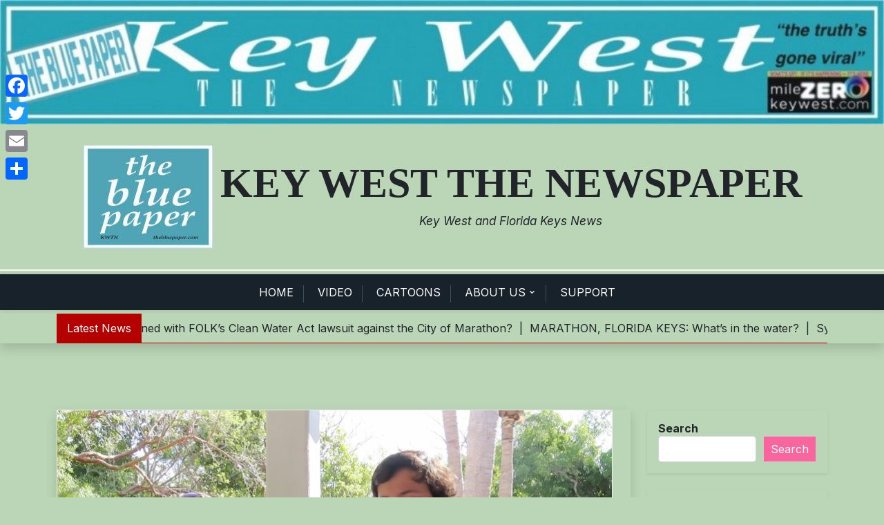

--- FILE ---
content_type: text/html; charset=UTF-8
request_url: https://thebluepaper.com/water-quality-are-fish-addicted-to-key-west-drugs/
body_size: 19838
content:
<!doctype html>
<html dir="ltr" lang="en-US" prefix="og: https://ogp.me/ns#">
<head>
	<meta charset="UTF-8">
	<meta name="viewport" content="width=device-width, initial-scale=1">
	<link rel="profile" href="https://gmpg.org/xfn/11">

	<title>Water Quality: Are Fish Addicted to Key West Drugs? - Key West The Newspaper</title>
	<style>img:is([sizes="auto" i], [sizes^="auto," i]) { contain-intrinsic-size: 3000px 1500px }</style>
	
		<!-- All in One SEO 4.9.3 - aioseo.com -->
	<meta name="description" content="A bonefish caught in the Lakes Passage just northwest of Key West harbor was found to have a schizophrenia drug in its bloodstream at a level 296 times the amount normally prescribed to a person. “It also had 8 anti-depressants at 10 to 300 times the human concentration,” says Florida International University (FIU) associate professor Dr. Jennifer Rehage. A week ago Dr. Rehage and FIU PhD candidate Nick Castillo shared the staggering results of a three-year study of the impact of pharmaceuticals on bonefish in South Florida waters with members of Florida Bay Forever in Islamorada." />
	<meta name="robots" content="max-image-preview:large" />
	<meta name="author" content="Arnaud and Naja Girard"/>
	<link rel="canonical" href="https://thebluepaper.com/water-quality-are-fish-addicted-to-key-west-drugs/" />
	<meta name="generator" content="All in One SEO (AIOSEO) 4.9.3" />
		<meta property="og:locale" content="en_US" />
		<meta property="og:site_name" content="Key West The Newspaper - Key West and Florida Keys News" />
		<meta property="og:type" content="article" />
		<meta property="og:title" content="Water Quality: Are Fish Addicted to Key West Drugs? - Key West The Newspaper" />
		<meta property="og:description" content="A bonefish caught in the Lakes Passage just northwest of Key West harbor was found to have a schizophrenia drug in its bloodstream at a level 296 times the amount normally prescribed to a person. “It also had 8 anti-depressants at 10 to 300 times the human concentration,” says Florida International University (FIU) associate professor Dr. Jennifer Rehage. A week ago Dr. Rehage and FIU PhD candidate Nick Castillo shared the staggering results of a three-year study of the impact of pharmaceuticals on bonefish in South Florida waters with members of Florida Bay Forever in Islamorada." />
		<meta property="og:url" content="https://thebluepaper.com/water-quality-are-fish-addicted-to-key-west-drugs/" />
		<meta property="og:image" content="https://thebluepaper.com/wp-content/uploads/blue-paper-square.jpg" />
		<meta property="og:image:secure_url" content="https://thebluepaper.com/wp-content/uploads/blue-paper-square.jpg" />
		<meta property="og:image:width" content="189" />
		<meta property="og:image:height" content="189" />
		<meta property="article:published_time" content="2022-05-13T14:17:34+00:00" />
		<meta property="article:modified_time" content="2023-11-21T21:28:31+00:00" />
		<meta name="twitter:card" content="summary_large_image" />
		<meta name="twitter:title" content="Water Quality: Are Fish Addicted to Key West Drugs? - Key West The Newspaper" />
		<meta name="twitter:description" content="A bonefish caught in the Lakes Passage just northwest of Key West harbor was found to have a schizophrenia drug in its bloodstream at a level 296 times the amount normally prescribed to a person. “It also had 8 anti-depressants at 10 to 300 times the human concentration,” says Florida International University (FIU) associate professor Dr. Jennifer Rehage. A week ago Dr. Rehage and FIU PhD candidate Nick Castillo shared the staggering results of a three-year study of the impact of pharmaceuticals on bonefish in South Florida waters with members of Florida Bay Forever in Islamorada." />
		<meta name="twitter:image" content="https://thebluepaper.com/wp-content/uploads/blue-paper-square.jpg" />
		<script type="application/ld+json" class="aioseo-schema">
			{"@context":"https:\/\/schema.org","@graph":[{"@type":"BlogPosting","@id":"https:\/\/thebluepaper.com\/water-quality-are-fish-addicted-to-key-west-drugs\/#blogposting","name":"Water Quality: Are Fish Addicted to Key West Drugs? - Key West The Newspaper","headline":"Water Quality: Are Fish Addicted to Key West Drugs?","author":{"@id":"https:\/\/thebluepaper.com\/author\/arnaud-naja\/#author"},"publisher":{"@id":"https:\/\/thebluepaper.com\/#organization"},"image":{"@type":"ImageObject","url":"https:\/\/thebluepaper.com\/wp-content\/uploads\/Thumbnail.png","width":805,"height":452,"caption":"Dr. Jennifer Rehage and PhD Candidate Nick Castillo, Green Turtle Hammock Nature Preserve April  29, 2022"},"datePublished":"2022-05-13T10:17:34-04:00","dateModified":"2023-11-21T16:28:31-05:00","inLanguage":"en-US","commentCount":2,"mainEntityOfPage":{"@id":"https:\/\/thebluepaper.com\/water-quality-are-fish-addicted-to-key-west-drugs\/#webpage"},"isPartOf":{"@id":"https:\/\/thebluepaper.com\/water-quality-are-fish-addicted-to-key-west-drugs\/#webpage"},"articleSection":"* Featured Story *, bonefish, drug-addicted fish, fish, Florida Keys, Jennifer Rehage, Key West, Nick Castillo, pharmaceuticals, wastewater"},{"@type":"BreadcrumbList","@id":"https:\/\/thebluepaper.com\/water-quality-are-fish-addicted-to-key-west-drugs\/#breadcrumblist","itemListElement":[{"@type":"ListItem","@id":"https:\/\/thebluepaper.com#listItem","position":1,"name":"Home","item":"https:\/\/thebluepaper.com","nextItem":{"@type":"ListItem","@id":"https:\/\/thebluepaper.com\/category\/featured\/#listItem","name":"* Featured Story *"}},{"@type":"ListItem","@id":"https:\/\/thebluepaper.com\/category\/featured\/#listItem","position":2,"name":"* Featured Story *","item":"https:\/\/thebluepaper.com\/category\/featured\/","nextItem":{"@type":"ListItem","@id":"https:\/\/thebluepaper.com\/water-quality-are-fish-addicted-to-key-west-drugs\/#listItem","name":"Water Quality: Are Fish Addicted to Key West Drugs?"},"previousItem":{"@type":"ListItem","@id":"https:\/\/thebluepaper.com#listItem","name":"Home"}},{"@type":"ListItem","@id":"https:\/\/thebluepaper.com\/water-quality-are-fish-addicted-to-key-west-drugs\/#listItem","position":3,"name":"Water Quality: Are Fish Addicted to Key West Drugs?","previousItem":{"@type":"ListItem","@id":"https:\/\/thebluepaper.com\/category\/featured\/#listItem","name":"* Featured Story *"}}]},{"@type":"Organization","@id":"https:\/\/thebluepaper.com\/#organization","name":"Key West The Newspaper","description":"Key West and Florida Keys News","url":"https:\/\/thebluepaper.com\/","logo":{"@type":"ImageObject","url":"https:\/\/thebluepaper.com\/wp-content\/uploads\/blue-paper-square.jpg","@id":"https:\/\/thebluepaper.com\/water-quality-are-fish-addicted-to-key-west-drugs\/#organizationLogo","width":189,"height":189},"image":{"@id":"https:\/\/thebluepaper.com\/water-quality-are-fish-addicted-to-key-west-drugs\/#organizationLogo"}},{"@type":"Person","@id":"https:\/\/thebluepaper.com\/author\/arnaud-naja\/#author","url":"https:\/\/thebluepaper.com\/author\/arnaud-naja\/","name":"Arnaud and Naja Girard","image":{"@type":"ImageObject","@id":"https:\/\/thebluepaper.com\/water-quality-are-fish-addicted-to-key-west-drugs\/#authorImage","url":"https:\/\/secure.gravatar.com\/avatar\/2aa763e79298c0826fd614ad6f67f0733c7e132742415833632f0ba77df585c4?s=96&d=blank&r=pg","width":96,"height":96,"caption":"Arnaud and Naja Girard"}},{"@type":"WebPage","@id":"https:\/\/thebluepaper.com\/water-quality-are-fish-addicted-to-key-west-drugs\/#webpage","url":"https:\/\/thebluepaper.com\/water-quality-are-fish-addicted-to-key-west-drugs\/","name":"Water Quality: Are Fish Addicted to Key West Drugs? - Key West The Newspaper","description":"A bonefish caught in the Lakes Passage just northwest of Key West harbor was found to have a schizophrenia drug in its bloodstream at a level 296 times the amount normally prescribed to a person. \u201cIt also had 8 anti-depressants at 10 to 300 times the human concentration,\u201d says Florida International University (FIU) associate professor Dr. Jennifer Rehage. A week ago Dr. Rehage and FIU PhD candidate Nick Castillo shared the staggering results of a three-year study of the impact of pharmaceuticals on bonefish in South Florida waters with members of Florida Bay Forever in Islamorada.","inLanguage":"en-US","isPartOf":{"@id":"https:\/\/thebluepaper.com\/#website"},"breadcrumb":{"@id":"https:\/\/thebluepaper.com\/water-quality-are-fish-addicted-to-key-west-drugs\/#breadcrumblist"},"author":{"@id":"https:\/\/thebluepaper.com\/author\/arnaud-naja\/#author"},"creator":{"@id":"https:\/\/thebluepaper.com\/author\/arnaud-naja\/#author"},"image":{"@type":"ImageObject","url":"https:\/\/thebluepaper.com\/wp-content\/uploads\/Thumbnail.png","@id":"https:\/\/thebluepaper.com\/water-quality-are-fish-addicted-to-key-west-drugs\/#mainImage","width":805,"height":452,"caption":"Dr. Jennifer Rehage and PhD Candidate Nick Castillo, Green Turtle Hammock Nature Preserve April  29, 2022"},"primaryImageOfPage":{"@id":"https:\/\/thebluepaper.com\/water-quality-are-fish-addicted-to-key-west-drugs\/#mainImage"},"datePublished":"2022-05-13T10:17:34-04:00","dateModified":"2023-11-21T16:28:31-05:00"},{"@type":"WebSite","@id":"https:\/\/thebluepaper.com\/#website","url":"https:\/\/thebluepaper.com\/","name":"Key West The Newspaper","description":"Key West and Florida Keys News","inLanguage":"en-US","publisher":{"@id":"https:\/\/thebluepaper.com\/#organization"}}]}
		</script>
		<!-- All in One SEO -->

<link rel='dns-prefetch' href='//static.addtoany.com' />
<link rel='dns-prefetch' href='//fonts.googleapis.com' />
<link rel="alternate" type="application/rss+xml" title="Key West The Newspaper &raquo; Feed" href="https://thebluepaper.com/feed/" />
<link rel="alternate" type="application/rss+xml" title="Key West The Newspaper &raquo; Comments Feed" href="https://thebluepaper.com/comments/feed/" />
<link rel="alternate" type="application/rss+xml" title="Key West The Newspaper &raquo; Water Quality: Are Fish Addicted to Key West Drugs? Comments Feed" href="https://thebluepaper.com/water-quality-are-fish-addicted-to-key-west-drugs/feed/" />
		<!-- This site uses the Google Analytics by MonsterInsights plugin v9.11.1 - Using Analytics tracking - https://www.monsterinsights.com/ -->
							<script src="//www.googletagmanager.com/gtag/js?id=G-6F3DNY9SXL"  data-cfasync="false" data-wpfc-render="false" async></script>
			<script data-cfasync="false" data-wpfc-render="false">
				var mi_version = '9.11.1';
				var mi_track_user = true;
				var mi_no_track_reason = '';
								var MonsterInsightsDefaultLocations = {"page_location":"https:\/\/thebluepaper.com\/water-quality-are-fish-addicted-to-key-west-drugs\/"};
								if ( typeof MonsterInsightsPrivacyGuardFilter === 'function' ) {
					var MonsterInsightsLocations = (typeof MonsterInsightsExcludeQuery === 'object') ? MonsterInsightsPrivacyGuardFilter( MonsterInsightsExcludeQuery ) : MonsterInsightsPrivacyGuardFilter( MonsterInsightsDefaultLocations );
				} else {
					var MonsterInsightsLocations = (typeof MonsterInsightsExcludeQuery === 'object') ? MonsterInsightsExcludeQuery : MonsterInsightsDefaultLocations;
				}

								var disableStrs = [
										'ga-disable-G-6F3DNY9SXL',
									];

				/* Function to detect opted out users */
				function __gtagTrackerIsOptedOut() {
					for (var index = 0; index < disableStrs.length; index++) {
						if (document.cookie.indexOf(disableStrs[index] + '=true') > -1) {
							return true;
						}
					}

					return false;
				}

				/* Disable tracking if the opt-out cookie exists. */
				if (__gtagTrackerIsOptedOut()) {
					for (var index = 0; index < disableStrs.length; index++) {
						window[disableStrs[index]] = true;
					}
				}

				/* Opt-out function */
				function __gtagTrackerOptout() {
					for (var index = 0; index < disableStrs.length; index++) {
						document.cookie = disableStrs[index] + '=true; expires=Thu, 31 Dec 2099 23:59:59 UTC; path=/';
						window[disableStrs[index]] = true;
					}
				}

				if ('undefined' === typeof gaOptout) {
					function gaOptout() {
						__gtagTrackerOptout();
					}
				}
								window.dataLayer = window.dataLayer || [];

				window.MonsterInsightsDualTracker = {
					helpers: {},
					trackers: {},
				};
				if (mi_track_user) {
					function __gtagDataLayer() {
						dataLayer.push(arguments);
					}

					function __gtagTracker(type, name, parameters) {
						if (!parameters) {
							parameters = {};
						}

						if (parameters.send_to) {
							__gtagDataLayer.apply(null, arguments);
							return;
						}

						if (type === 'event') {
														parameters.send_to = monsterinsights_frontend.v4_id;
							var hookName = name;
							if (typeof parameters['event_category'] !== 'undefined') {
								hookName = parameters['event_category'] + ':' + name;
							}

							if (typeof MonsterInsightsDualTracker.trackers[hookName] !== 'undefined') {
								MonsterInsightsDualTracker.trackers[hookName](parameters);
							} else {
								__gtagDataLayer('event', name, parameters);
							}
							
						} else {
							__gtagDataLayer.apply(null, arguments);
						}
					}

					__gtagTracker('js', new Date());
					__gtagTracker('set', {
						'developer_id.dZGIzZG': true,
											});
					if ( MonsterInsightsLocations.page_location ) {
						__gtagTracker('set', MonsterInsightsLocations);
					}
										__gtagTracker('config', 'G-6F3DNY9SXL', {"forceSSL":"true","link_attribution":"true"} );
										window.gtag = __gtagTracker;										(function () {
						/* https://developers.google.com/analytics/devguides/collection/analyticsjs/ */
						/* ga and __gaTracker compatibility shim. */
						var noopfn = function () {
							return null;
						};
						var newtracker = function () {
							return new Tracker();
						};
						var Tracker = function () {
							return null;
						};
						var p = Tracker.prototype;
						p.get = noopfn;
						p.set = noopfn;
						p.send = function () {
							var args = Array.prototype.slice.call(arguments);
							args.unshift('send');
							__gaTracker.apply(null, args);
						};
						var __gaTracker = function () {
							var len = arguments.length;
							if (len === 0) {
								return;
							}
							var f = arguments[len - 1];
							if (typeof f !== 'object' || f === null || typeof f.hitCallback !== 'function') {
								if ('send' === arguments[0]) {
									var hitConverted, hitObject = false, action;
									if ('event' === arguments[1]) {
										if ('undefined' !== typeof arguments[3]) {
											hitObject = {
												'eventAction': arguments[3],
												'eventCategory': arguments[2],
												'eventLabel': arguments[4],
												'value': arguments[5] ? arguments[5] : 1,
											}
										}
									}
									if ('pageview' === arguments[1]) {
										if ('undefined' !== typeof arguments[2]) {
											hitObject = {
												'eventAction': 'page_view',
												'page_path': arguments[2],
											}
										}
									}
									if (typeof arguments[2] === 'object') {
										hitObject = arguments[2];
									}
									if (typeof arguments[5] === 'object') {
										Object.assign(hitObject, arguments[5]);
									}
									if ('undefined' !== typeof arguments[1].hitType) {
										hitObject = arguments[1];
										if ('pageview' === hitObject.hitType) {
											hitObject.eventAction = 'page_view';
										}
									}
									if (hitObject) {
										action = 'timing' === arguments[1].hitType ? 'timing_complete' : hitObject.eventAction;
										hitConverted = mapArgs(hitObject);
										__gtagTracker('event', action, hitConverted);
									}
								}
								return;
							}

							function mapArgs(args) {
								var arg, hit = {};
								var gaMap = {
									'eventCategory': 'event_category',
									'eventAction': 'event_action',
									'eventLabel': 'event_label',
									'eventValue': 'event_value',
									'nonInteraction': 'non_interaction',
									'timingCategory': 'event_category',
									'timingVar': 'name',
									'timingValue': 'value',
									'timingLabel': 'event_label',
									'page': 'page_path',
									'location': 'page_location',
									'title': 'page_title',
									'referrer' : 'page_referrer',
								};
								for (arg in args) {
																		if (!(!args.hasOwnProperty(arg) || !gaMap.hasOwnProperty(arg))) {
										hit[gaMap[arg]] = args[arg];
									} else {
										hit[arg] = args[arg];
									}
								}
								return hit;
							}

							try {
								f.hitCallback();
							} catch (ex) {
							}
						};
						__gaTracker.create = newtracker;
						__gaTracker.getByName = newtracker;
						__gaTracker.getAll = function () {
							return [];
						};
						__gaTracker.remove = noopfn;
						__gaTracker.loaded = true;
						window['__gaTracker'] = __gaTracker;
					})();
									} else {
										console.log("");
					(function () {
						function __gtagTracker() {
							return null;
						}

						window['__gtagTracker'] = __gtagTracker;
						window['gtag'] = __gtagTracker;
					})();
									}
			</script>
							<!-- / Google Analytics by MonsterInsights -->
		<script>
window._wpemojiSettings = {"baseUrl":"https:\/\/s.w.org\/images\/core\/emoji\/16.0.1\/72x72\/","ext":".png","svgUrl":"https:\/\/s.w.org\/images\/core\/emoji\/16.0.1\/svg\/","svgExt":".svg","source":{"concatemoji":"https:\/\/thebluepaper.com\/wp-includes\/js\/wp-emoji-release.min.js?ver=6.8.3"}};
/*! This file is auto-generated */
!function(s,n){var o,i,e;function c(e){try{var t={supportTests:e,timestamp:(new Date).valueOf()};sessionStorage.setItem(o,JSON.stringify(t))}catch(e){}}function p(e,t,n){e.clearRect(0,0,e.canvas.width,e.canvas.height),e.fillText(t,0,0);var t=new Uint32Array(e.getImageData(0,0,e.canvas.width,e.canvas.height).data),a=(e.clearRect(0,0,e.canvas.width,e.canvas.height),e.fillText(n,0,0),new Uint32Array(e.getImageData(0,0,e.canvas.width,e.canvas.height).data));return t.every(function(e,t){return e===a[t]})}function u(e,t){e.clearRect(0,0,e.canvas.width,e.canvas.height),e.fillText(t,0,0);for(var n=e.getImageData(16,16,1,1),a=0;a<n.data.length;a++)if(0!==n.data[a])return!1;return!0}function f(e,t,n,a){switch(t){case"flag":return n(e,"\ud83c\udff3\ufe0f\u200d\u26a7\ufe0f","\ud83c\udff3\ufe0f\u200b\u26a7\ufe0f")?!1:!n(e,"\ud83c\udde8\ud83c\uddf6","\ud83c\udde8\u200b\ud83c\uddf6")&&!n(e,"\ud83c\udff4\udb40\udc67\udb40\udc62\udb40\udc65\udb40\udc6e\udb40\udc67\udb40\udc7f","\ud83c\udff4\u200b\udb40\udc67\u200b\udb40\udc62\u200b\udb40\udc65\u200b\udb40\udc6e\u200b\udb40\udc67\u200b\udb40\udc7f");case"emoji":return!a(e,"\ud83e\udedf")}return!1}function g(e,t,n,a){var r="undefined"!=typeof WorkerGlobalScope&&self instanceof WorkerGlobalScope?new OffscreenCanvas(300,150):s.createElement("canvas"),o=r.getContext("2d",{willReadFrequently:!0}),i=(o.textBaseline="top",o.font="600 32px Arial",{});return e.forEach(function(e){i[e]=t(o,e,n,a)}),i}function t(e){var t=s.createElement("script");t.src=e,t.defer=!0,s.head.appendChild(t)}"undefined"!=typeof Promise&&(o="wpEmojiSettingsSupports",i=["flag","emoji"],n.supports={everything:!0,everythingExceptFlag:!0},e=new Promise(function(e){s.addEventListener("DOMContentLoaded",e,{once:!0})}),new Promise(function(t){var n=function(){try{var e=JSON.parse(sessionStorage.getItem(o));if("object"==typeof e&&"number"==typeof e.timestamp&&(new Date).valueOf()<e.timestamp+604800&&"object"==typeof e.supportTests)return e.supportTests}catch(e){}return null}();if(!n){if("undefined"!=typeof Worker&&"undefined"!=typeof OffscreenCanvas&&"undefined"!=typeof URL&&URL.createObjectURL&&"undefined"!=typeof Blob)try{var e="postMessage("+g.toString()+"("+[JSON.stringify(i),f.toString(),p.toString(),u.toString()].join(",")+"));",a=new Blob([e],{type:"text/javascript"}),r=new Worker(URL.createObjectURL(a),{name:"wpTestEmojiSupports"});return void(r.onmessage=function(e){c(n=e.data),r.terminate(),t(n)})}catch(e){}c(n=g(i,f,p,u))}t(n)}).then(function(e){for(var t in e)n.supports[t]=e[t],n.supports.everything=n.supports.everything&&n.supports[t],"flag"!==t&&(n.supports.everythingExceptFlag=n.supports.everythingExceptFlag&&n.supports[t]);n.supports.everythingExceptFlag=n.supports.everythingExceptFlag&&!n.supports.flag,n.DOMReady=!1,n.readyCallback=function(){n.DOMReady=!0}}).then(function(){return e}).then(function(){var e;n.supports.everything||(n.readyCallback(),(e=n.source||{}).concatemoji?t(e.concatemoji):e.wpemoji&&e.twemoji&&(t(e.twemoji),t(e.wpemoji)))}))}((window,document),window._wpemojiSettings);
</script>
<style id='wp-emoji-styles-inline-css'>

	img.wp-smiley, img.emoji {
		display: inline !important;
		border: none !important;
		box-shadow: none !important;
		height: 1em !important;
		width: 1em !important;
		margin: 0 0.07em !important;
		vertical-align: -0.1em !important;
		background: none !important;
		padding: 0 !important;
	}
</style>
<link rel='stylesheet' id='wp-block-library-css' href='https://thebluepaper.com/wp-includes/css/dist/block-library/style.min.css?ver=6.8.3' media='all' />
<style id='wp-block-library-theme-inline-css'>
.wp-block-audio :where(figcaption){color:#555;font-size:13px;text-align:center}.is-dark-theme .wp-block-audio :where(figcaption){color:#ffffffa6}.wp-block-audio{margin:0 0 1em}.wp-block-code{border:1px solid #ccc;border-radius:4px;font-family:Menlo,Consolas,monaco,monospace;padding:.8em 1em}.wp-block-embed :where(figcaption){color:#555;font-size:13px;text-align:center}.is-dark-theme .wp-block-embed :where(figcaption){color:#ffffffa6}.wp-block-embed{margin:0 0 1em}.blocks-gallery-caption{color:#555;font-size:13px;text-align:center}.is-dark-theme .blocks-gallery-caption{color:#ffffffa6}:root :where(.wp-block-image figcaption){color:#555;font-size:13px;text-align:center}.is-dark-theme :root :where(.wp-block-image figcaption){color:#ffffffa6}.wp-block-image{margin:0 0 1em}.wp-block-pullquote{border-bottom:4px solid;border-top:4px solid;color:currentColor;margin-bottom:1.75em}.wp-block-pullquote cite,.wp-block-pullquote footer,.wp-block-pullquote__citation{color:currentColor;font-size:.8125em;font-style:normal;text-transform:uppercase}.wp-block-quote{border-left:.25em solid;margin:0 0 1.75em;padding-left:1em}.wp-block-quote cite,.wp-block-quote footer{color:currentColor;font-size:.8125em;font-style:normal;position:relative}.wp-block-quote:where(.has-text-align-right){border-left:none;border-right:.25em solid;padding-left:0;padding-right:1em}.wp-block-quote:where(.has-text-align-center){border:none;padding-left:0}.wp-block-quote.is-large,.wp-block-quote.is-style-large,.wp-block-quote:where(.is-style-plain){border:none}.wp-block-search .wp-block-search__label{font-weight:700}.wp-block-search__button{border:1px solid #ccc;padding:.375em .625em}:where(.wp-block-group.has-background){padding:1.25em 2.375em}.wp-block-separator.has-css-opacity{opacity:.4}.wp-block-separator{border:none;border-bottom:2px solid;margin-left:auto;margin-right:auto}.wp-block-separator.has-alpha-channel-opacity{opacity:1}.wp-block-separator:not(.is-style-wide):not(.is-style-dots){width:100px}.wp-block-separator.has-background:not(.is-style-dots){border-bottom:none;height:1px}.wp-block-separator.has-background:not(.is-style-wide):not(.is-style-dots){height:2px}.wp-block-table{margin:0 0 1em}.wp-block-table td,.wp-block-table th{word-break:normal}.wp-block-table :where(figcaption){color:#555;font-size:13px;text-align:center}.is-dark-theme .wp-block-table :where(figcaption){color:#ffffffa6}.wp-block-video :where(figcaption){color:#555;font-size:13px;text-align:center}.is-dark-theme .wp-block-video :where(figcaption){color:#ffffffa6}.wp-block-video{margin:0 0 1em}:root :where(.wp-block-template-part.has-background){margin-bottom:0;margin-top:0;padding:1.25em 2.375em}
</style>
<style id='classic-theme-styles-inline-css'>
/*! This file is auto-generated */
.wp-block-button__link{color:#fff;background-color:#32373c;border-radius:9999px;box-shadow:none;text-decoration:none;padding:calc(.667em + 2px) calc(1.333em + 2px);font-size:1.125em}.wp-block-file__button{background:#32373c;color:#fff;text-decoration:none}
</style>
<link rel='stylesheet' id='aioseo/css/src/vue/standalone/blocks/table-of-contents/global.scss-css' href='https://thebluepaper.com/wp-content/plugins/all-in-one-seo-pack/dist/Lite/assets/css/table-of-contents/global.e90f6d47.css?ver=4.9.3' media='all' />
<link rel='stylesheet' id='newsbox-plus-admin-google-font-css' href='https://fonts.googleapis.com/css2?family=Inter%3Aital%2Cwght%400%2C400%3B0%2C700%3B1%2C400%3B1%2C700&#038;display=swap' media='all' />
<style id='global-styles-inline-css'>
:root{--wp--preset--aspect-ratio--square: 1;--wp--preset--aspect-ratio--4-3: 4/3;--wp--preset--aspect-ratio--3-4: 3/4;--wp--preset--aspect-ratio--3-2: 3/2;--wp--preset--aspect-ratio--2-3: 2/3;--wp--preset--aspect-ratio--16-9: 16/9;--wp--preset--aspect-ratio--9-16: 9/16;--wp--preset--color--black: #000000;--wp--preset--color--cyan-bluish-gray: #abb8c3;--wp--preset--color--white: #ffffff;--wp--preset--color--pale-pink: #f78da7;--wp--preset--color--vivid-red: #cf2e2e;--wp--preset--color--luminous-vivid-orange: #ff6900;--wp--preset--color--luminous-vivid-amber: #fcb900;--wp--preset--color--light-green-cyan: #7bdcb5;--wp--preset--color--vivid-green-cyan: #00d084;--wp--preset--color--pale-cyan-blue: #8ed1fc;--wp--preset--color--vivid-cyan-blue: #0693e3;--wp--preset--color--vivid-purple: #9b51e0;--wp--preset--gradient--vivid-cyan-blue-to-vivid-purple: linear-gradient(135deg,rgba(6,147,227,1) 0%,rgb(155,81,224) 100%);--wp--preset--gradient--light-green-cyan-to-vivid-green-cyan: linear-gradient(135deg,rgb(122,220,180) 0%,rgb(0,208,130) 100%);--wp--preset--gradient--luminous-vivid-amber-to-luminous-vivid-orange: linear-gradient(135deg,rgba(252,185,0,1) 0%,rgba(255,105,0,1) 100%);--wp--preset--gradient--luminous-vivid-orange-to-vivid-red: linear-gradient(135deg,rgba(255,105,0,1) 0%,rgb(207,46,46) 100%);--wp--preset--gradient--very-light-gray-to-cyan-bluish-gray: linear-gradient(135deg,rgb(238,238,238) 0%,rgb(169,184,195) 100%);--wp--preset--gradient--cool-to-warm-spectrum: linear-gradient(135deg,rgb(74,234,220) 0%,rgb(151,120,209) 20%,rgb(207,42,186) 40%,rgb(238,44,130) 60%,rgb(251,105,98) 80%,rgb(254,248,76) 100%);--wp--preset--gradient--blush-light-purple: linear-gradient(135deg,rgb(255,206,236) 0%,rgb(152,150,240) 100%);--wp--preset--gradient--blush-bordeaux: linear-gradient(135deg,rgb(254,205,165) 0%,rgb(254,45,45) 50%,rgb(107,0,62) 100%);--wp--preset--gradient--luminous-dusk: linear-gradient(135deg,rgb(255,203,112) 0%,rgb(199,81,192) 50%,rgb(65,88,208) 100%);--wp--preset--gradient--pale-ocean: linear-gradient(135deg,rgb(255,245,203) 0%,rgb(182,227,212) 50%,rgb(51,167,181) 100%);--wp--preset--gradient--electric-grass: linear-gradient(135deg,rgb(202,248,128) 0%,rgb(113,206,126) 100%);--wp--preset--gradient--midnight: linear-gradient(135deg,rgb(2,3,129) 0%,rgb(40,116,252) 100%);--wp--preset--font-size--small: 13px;--wp--preset--font-size--medium: 20px;--wp--preset--font-size--large: 36px;--wp--preset--font-size--x-large: 42px;--wp--preset--spacing--20: 0.44rem;--wp--preset--spacing--30: 0.67rem;--wp--preset--spacing--40: 1rem;--wp--preset--spacing--50: 1.5rem;--wp--preset--spacing--60: 2.25rem;--wp--preset--spacing--70: 3.38rem;--wp--preset--spacing--80: 5.06rem;--wp--preset--shadow--natural: 6px 6px 9px rgba(0, 0, 0, 0.2);--wp--preset--shadow--deep: 12px 12px 50px rgba(0, 0, 0, 0.4);--wp--preset--shadow--sharp: 6px 6px 0px rgba(0, 0, 0, 0.2);--wp--preset--shadow--outlined: 6px 6px 0px -3px rgba(255, 255, 255, 1), 6px 6px rgba(0, 0, 0, 1);--wp--preset--shadow--crisp: 6px 6px 0px rgba(0, 0, 0, 1);}:where(.is-layout-flex){gap: 0.5em;}:where(.is-layout-grid){gap: 0.5em;}body .is-layout-flex{display: flex;}.is-layout-flex{flex-wrap: wrap;align-items: center;}.is-layout-flex > :is(*, div){margin: 0;}body .is-layout-grid{display: grid;}.is-layout-grid > :is(*, div){margin: 0;}:where(.wp-block-columns.is-layout-flex){gap: 2em;}:where(.wp-block-columns.is-layout-grid){gap: 2em;}:where(.wp-block-post-template.is-layout-flex){gap: 1.25em;}:where(.wp-block-post-template.is-layout-grid){gap: 1.25em;}.has-black-color{color: var(--wp--preset--color--black) !important;}.has-cyan-bluish-gray-color{color: var(--wp--preset--color--cyan-bluish-gray) !important;}.has-white-color{color: var(--wp--preset--color--white) !important;}.has-pale-pink-color{color: var(--wp--preset--color--pale-pink) !important;}.has-vivid-red-color{color: var(--wp--preset--color--vivid-red) !important;}.has-luminous-vivid-orange-color{color: var(--wp--preset--color--luminous-vivid-orange) !important;}.has-luminous-vivid-amber-color{color: var(--wp--preset--color--luminous-vivid-amber) !important;}.has-light-green-cyan-color{color: var(--wp--preset--color--light-green-cyan) !important;}.has-vivid-green-cyan-color{color: var(--wp--preset--color--vivid-green-cyan) !important;}.has-pale-cyan-blue-color{color: var(--wp--preset--color--pale-cyan-blue) !important;}.has-vivid-cyan-blue-color{color: var(--wp--preset--color--vivid-cyan-blue) !important;}.has-vivid-purple-color{color: var(--wp--preset--color--vivid-purple) !important;}.has-black-background-color{background-color: var(--wp--preset--color--black) !important;}.has-cyan-bluish-gray-background-color{background-color: var(--wp--preset--color--cyan-bluish-gray) !important;}.has-white-background-color{background-color: var(--wp--preset--color--white) !important;}.has-pale-pink-background-color{background-color: var(--wp--preset--color--pale-pink) !important;}.has-vivid-red-background-color{background-color: var(--wp--preset--color--vivid-red) !important;}.has-luminous-vivid-orange-background-color{background-color: var(--wp--preset--color--luminous-vivid-orange) !important;}.has-luminous-vivid-amber-background-color{background-color: var(--wp--preset--color--luminous-vivid-amber) !important;}.has-light-green-cyan-background-color{background-color: var(--wp--preset--color--light-green-cyan) !important;}.has-vivid-green-cyan-background-color{background-color: var(--wp--preset--color--vivid-green-cyan) !important;}.has-pale-cyan-blue-background-color{background-color: var(--wp--preset--color--pale-cyan-blue) !important;}.has-vivid-cyan-blue-background-color{background-color: var(--wp--preset--color--vivid-cyan-blue) !important;}.has-vivid-purple-background-color{background-color: var(--wp--preset--color--vivid-purple) !important;}.has-black-border-color{border-color: var(--wp--preset--color--black) !important;}.has-cyan-bluish-gray-border-color{border-color: var(--wp--preset--color--cyan-bluish-gray) !important;}.has-white-border-color{border-color: var(--wp--preset--color--white) !important;}.has-pale-pink-border-color{border-color: var(--wp--preset--color--pale-pink) !important;}.has-vivid-red-border-color{border-color: var(--wp--preset--color--vivid-red) !important;}.has-luminous-vivid-orange-border-color{border-color: var(--wp--preset--color--luminous-vivid-orange) !important;}.has-luminous-vivid-amber-border-color{border-color: var(--wp--preset--color--luminous-vivid-amber) !important;}.has-light-green-cyan-border-color{border-color: var(--wp--preset--color--light-green-cyan) !important;}.has-vivid-green-cyan-border-color{border-color: var(--wp--preset--color--vivid-green-cyan) !important;}.has-pale-cyan-blue-border-color{border-color: var(--wp--preset--color--pale-cyan-blue) !important;}.has-vivid-cyan-blue-border-color{border-color: var(--wp--preset--color--vivid-cyan-blue) !important;}.has-vivid-purple-border-color{border-color: var(--wp--preset--color--vivid-purple) !important;}.has-vivid-cyan-blue-to-vivid-purple-gradient-background{background: var(--wp--preset--gradient--vivid-cyan-blue-to-vivid-purple) !important;}.has-light-green-cyan-to-vivid-green-cyan-gradient-background{background: var(--wp--preset--gradient--light-green-cyan-to-vivid-green-cyan) !important;}.has-luminous-vivid-amber-to-luminous-vivid-orange-gradient-background{background: var(--wp--preset--gradient--luminous-vivid-amber-to-luminous-vivid-orange) !important;}.has-luminous-vivid-orange-to-vivid-red-gradient-background{background: var(--wp--preset--gradient--luminous-vivid-orange-to-vivid-red) !important;}.has-very-light-gray-to-cyan-bluish-gray-gradient-background{background: var(--wp--preset--gradient--very-light-gray-to-cyan-bluish-gray) !important;}.has-cool-to-warm-spectrum-gradient-background{background: var(--wp--preset--gradient--cool-to-warm-spectrum) !important;}.has-blush-light-purple-gradient-background{background: var(--wp--preset--gradient--blush-light-purple) !important;}.has-blush-bordeaux-gradient-background{background: var(--wp--preset--gradient--blush-bordeaux) !important;}.has-luminous-dusk-gradient-background{background: var(--wp--preset--gradient--luminous-dusk) !important;}.has-pale-ocean-gradient-background{background: var(--wp--preset--gradient--pale-ocean) !important;}.has-electric-grass-gradient-background{background: var(--wp--preset--gradient--electric-grass) !important;}.has-midnight-gradient-background{background: var(--wp--preset--gradient--midnight) !important;}.has-small-font-size{font-size: var(--wp--preset--font-size--small) !important;}.has-medium-font-size{font-size: var(--wp--preset--font-size--medium) !important;}.has-large-font-size{font-size: var(--wp--preset--font-size--large) !important;}.has-x-large-font-size{font-size: var(--wp--preset--font-size--x-large) !important;}
:where(.wp-block-post-template.is-layout-flex){gap: 1.25em;}:where(.wp-block-post-template.is-layout-grid){gap: 1.25em;}
:where(.wp-block-columns.is-layout-flex){gap: 2em;}:where(.wp-block-columns.is-layout-grid){gap: 2em;}
:root :where(.wp-block-pullquote){font-size: 1.5em;line-height: 1.6;}
</style>
<link rel='stylesheet' id='fb-widget-frontend-style-css' href='https://thebluepaper.com/wp-content/plugins/facebook-pagelike-widget/assets/css/style.css?ver=1.0.0' media='all' />
<link rel='stylesheet' id='responsive-video-light-css' href='https://thebluepaper.com/wp-content/plugins/responsive-video-light/css/responsive-videos.css?ver=20130111' media='all' />
<link rel='stylesheet' id='wp-components-css' href='https://thebluepaper.com/wp-includes/css/dist/components/style.min.css?ver=6.8.3' media='all' />
<link rel='stylesheet' id='godaddy-styles-css' href='https://thebluepaper.com/wp-content/mu-plugins/vendor/wpex/godaddy-launch/includes/Dependencies/GoDaddy/Styles/build/latest.css?ver=2.0.2' media='all' />
<link rel='stylesheet' id='newsbox-plus-google-font-css' href='https://fonts.googleapis.com/css2?family=Inter%3Aital%2Cwght%400%2C400%3B0%2C700%3B1%2C400%3B1%2C700&#038;display=swap' media='all' />
<link rel='stylesheet' id='bootstrap-css' href='https://thebluepaper.com/wp-content/themes/newsbox-plus/assets/css/bootstrap.css?ver=5.0.1' media='all' />
<link rel='stylesheet' id='slicknav-css' href='https://thebluepaper.com/wp-content/themes/newsbox-plus/assets/css/slicknav.css?ver=1.0.10' media='all' />
<link rel='stylesheet' id='fontawesome-css' href='https://thebluepaper.com/wp-content/themes/newsbox-plus/assets/css/all.css?ver=5.15.3' media='all' />
<link rel='stylesheet' id='newsbox-plus-default-style-css' href='https://thebluepaper.com/wp-content/themes/newsbox-plus/assets/css/default-style.css?ver=1.1.0' media='all' />
<link rel='stylesheet' id='newsbox-plus-main-style-css' href='https://thebluepaper.com/wp-content/themes/newsbox-plus/assets/css/main.css?ver=1.1.0' media='all' />
<link rel='stylesheet' id='newsbox-plus-style-css' href='https://thebluepaper.com/wp-content/themes/newsbox-plus/style.css?ver=1.1.0' media='all' />
<link rel='stylesheet' id='newsbox-plus-responsive-style-css' href='https://thebluepaper.com/wp-content/themes/newsbox-plus/assets/css/responsive.css?ver=1.1.0' media='all' />
<link rel='stylesheet' id='addtoany-css' href='https://thebluepaper.com/wp-content/plugins/add-to-any/addtoany.min.css?ver=1.16' media='all' />
<style id='addtoany-inline-css'>
@media screen and (max-width:980px){
.a2a_floating_style.a2a_vertical_style{display:none;}
}
</style>
<link rel='stylesheet' id='abcf-rggcl-css' href='https://thebluepaper.com/wp-content/plugins/responsive-grid-gallery-with-custom-links/css/rggcl.css?ver=0.2.2' media='all' />
<script src="https://thebluepaper.com/wp-content/plugins/google-analytics-for-wordpress/assets/js/frontend-gtag.min.js?ver=9.11.1" id="monsterinsights-frontend-script-js" async data-wp-strategy="async"></script>
<script data-cfasync="false" data-wpfc-render="false" id='monsterinsights-frontend-script-js-extra'>var monsterinsights_frontend = {"js_events_tracking":"true","download_extensions":"doc,pdf,ppt,zip,xls,docx,pptx,xlsx","inbound_paths":"[{\"path\":\"\\\/go\\\/\",\"label\":\"affiliate\"},{\"path\":\"\\\/recommend\\\/\",\"label\":\"affiliate\"}]","home_url":"https:\/\/thebluepaper.com","hash_tracking":"false","v4_id":"G-6F3DNY9SXL"};</script>
<script id="addtoany-core-js-before">
window.a2a_config=window.a2a_config||{};a2a_config.callbacks=[];a2a_config.overlays=[];a2a_config.templates={};
</script>
<script defer src="https://static.addtoany.com/menu/page.js" id="addtoany-core-js"></script>
<script src="https://thebluepaper.com/wp-includes/js/jquery/jquery.min.js?ver=3.7.1" id="jquery-core-js"></script>
<script src="https://thebluepaper.com/wp-includes/js/jquery/jquery-migrate.min.js?ver=3.4.1" id="jquery-migrate-js"></script>
<script defer src="https://thebluepaper.com/wp-content/plugins/add-to-any/addtoany.min.js?ver=1.1" id="addtoany-jquery-js"></script>
<link rel="https://api.w.org/" href="https://thebluepaper.com/wp-json/" /><link rel="alternate" title="JSON" type="application/json" href="https://thebluepaper.com/wp-json/wp/v2/posts/61425" /><link rel="EditURI" type="application/rsd+xml" title="RSD" href="https://thebluepaper.com/xmlrpc.php?rsd" />
<link rel='shortlink' href='https://thebluepaper.com/?p=61425' />
<link rel="alternate" title="oEmbed (JSON)" type="application/json+oembed" href="https://thebluepaper.com/wp-json/oembed/1.0/embed?url=https%3A%2F%2Fthebluepaper.com%2Fwater-quality-are-fish-addicted-to-key-west-drugs%2F" />
<link rel="alternate" title="oEmbed (XML)" type="text/xml+oembed" href="https://thebluepaper.com/wp-json/oembed/1.0/embed?url=https%3A%2F%2Fthebluepaper.com%2Fwater-quality-are-fish-addicted-to-key-west-drugs%2F&#038;format=xml" />
<script type='text/javascript' data-cfasync='false'>var _mmunch = {'front': false, 'page': false, 'post': false, 'category': false, 'author': false, 'search': false, 'attachment': false, 'tag': false};_mmunch['post'] = true; _mmunch['postData'] = {"ID":61425,"post_name":"water-quality-are-fish-addicted-to-key-west-drugs","post_title":"Water Quality: Are Fish Addicted to Key West Drugs?","post_type":"post","post_author":"10","post_status":"publish"}; _mmunch['postCategories'] = [{"term_id":7,"name":"* Featured Story *","slug":"featured","term_group":0,"term_taxonomy_id":7,"taxonomy":"category","description":"Featured story, sometimes News, sometimes Opinion, sometimes something else....but always interesting","parent":0,"count":453,"filter":"raw","cat_ID":7,"category_count":453,"category_description":"Featured story, sometimes News, sometimes Opinion, sometimes something else....but always interesting","cat_name":"* Featured Story *","category_nicename":"featured","category_parent":0}]; _mmunch['postTags'] = [{"term_id":9131,"name":"bonefish","slug":"bonefish","term_group":0,"term_taxonomy_id":9132,"taxonomy":"post_tag","description":"","parent":0,"count":1,"filter":"raw"},{"term_id":9128,"name":"drug-addicted fish","slug":"drug-addicted-fish","term_group":0,"term_taxonomy_id":9129,"taxonomy":"post_tag","description":"","parent":0,"count":1,"filter":"raw"},{"term_id":1588,"name":"fish","slug":"fish","term_group":0,"term_taxonomy_id":1595,"taxonomy":"post_tag","description":"","parent":0,"count":4,"filter":"raw"},{"term_id":66,"name":"Florida Keys","slug":"florida-keys","term_group":0,"term_taxonomy_id":69,"taxonomy":"post_tag","description":"","parent":0,"count":169,"filter":"raw"},{"term_id":9129,"name":"Jennifer Rehage","slug":"jennifer-rehage","term_group":0,"term_taxonomy_id":9130,"taxonomy":"post_tag","description":"","parent":0,"count":1,"filter":"raw"},{"term_id":51,"name":"Key West","slug":"key-west","term_group":0,"term_taxonomy_id":53,"taxonomy":"post_tag","description":"","parent":0,"count":669,"filter":"raw"},{"term_id":9130,"name":"Nick Castillo","slug":"nick-castillo","term_group":0,"term_taxonomy_id":9131,"taxonomy":"post_tag","description":"","parent":0,"count":1,"filter":"raw"},{"term_id":2903,"name":"pharmaceuticals","slug":"pharmaceuticals","term_group":0,"term_taxonomy_id":2904,"taxonomy":"post_tag","description":"","parent":0,"count":2,"filter":"raw"},{"term_id":316,"name":"wastewater","slug":"wastewater","term_group":0,"term_taxonomy_id":320,"taxonomy":"post_tag","description":"","parent":0,"count":8,"filter":"raw"}]; _mmunch['postAuthor'] = {"name":"","ID":""};</script><script data-cfasync="false" src="//a.mailmunch.co/app/v1/site.js" id="mailmunch-script" data-plugin="mc_mm" data-mailmunch-site-id="219389" async></script><meta name="description" content="A bonefish caught in the Lakes Passage just northwest of Key West harbor was found to have a schizophrenia drug in its bloodstream at a level 296 times the amount normally prescribed to a person. “It also had 8 anti-depressants at 10 to 300 times the human concentration,” says Florida International University (FIU) associate professor Dr. Jennifer Rehage. A week ago Dr. Rehage and FIU PhD candidate Nick Castillo shared the staggering results of a three-year study of the impact of pharmaceuticals on bonefish in South Florida waters with members of Florida Bay Forever in Islamorada.">
<style id="custom-background-css">
body.custom-background { background-color: #bad6b6; }
</style>
	<link rel="icon" href="https://thebluepaper.com/wp-content/uploads/blue-paper-square-36x36.jpg" sizes="32x32" />
<link rel="icon" href="https://thebluepaper.com/wp-content/uploads/blue-paper-square.jpg" sizes="192x192" />
<link rel="apple-touch-icon" href="https://thebluepaper.com/wp-content/uploads/blue-paper-square.jpg" />
<meta name="msapplication-TileImage" content="https://thebluepaper.com/wp-content/uploads/blue-paper-square.jpg" />
</head>

<body class="wp-singular post-template-default single single-post postid-61425 single-format-standard custom-background wp-custom-logo wp-embed-responsive wp-theme-newsbox-plus">
<div id="page" class="site">
	<a class="skip-link screen-reader-text" href="#primary">Skip to content</a>
	<header id="masthead" class="site-header has-head-img">
											<div class="header-img"> 
					<img src="https://thebluepaper.com/wp-content/uploads/cropped-KWTN-BANNER-1200-X-162_1-e1424817640682-1-3.jpg" width="1000" height="141" alt="" srcset="https://thebluepaper.com/wp-content/uploads/cropped-KWTN-BANNER-1200-X-162_1-e1424817640682-1-3.jpg 1000w, https://thebluepaper.com/wp-content/uploads/cropped-KWTN-BANNER-1200-X-162_1-e1424817640682-1-3-150x21.jpg 150w, https://thebluepaper.com/wp-content/uploads/cropped-KWTN-BANNER-1200-X-162_1-e1424817640682-1-3-400x56.jpg 400w, https://thebluepaper.com/wp-content/uploads/cropped-KWTN-BANNER-1200-X-162_1-e1424817640682-1-3-768x108.jpg 768w, https://thebluepaper.com/wp-content/uploads/cropped-KWTN-BANNER-1200-X-162_1-e1424817640682-1-3-800x113.jpg 800w, https://thebluepaper.com/wp-content/uploads/cropped-KWTN-BANNER-1200-X-162_1-e1424817640682-1-3-300x42.jpg 300w, https://thebluepaper.com/wp-content/uploads/cropped-KWTN-BANNER-1200-X-162_1-e1424817640682-1-3-850x120.jpg 850w" sizes="(max-width: 1000px) 100vw, 1000px" decoding="async" fetchpriority="high" />				</div>
										
	<div class="newsbox-plus-logo-section">
		<div class="container">
				<div class="head-logo-sec">
											<div class="site-branding brand-logo">
							<a href="https://thebluepaper.com/" class="custom-logo-link" rel="home"><img width="189" height="189" src="https://thebluepaper.com/wp-content/uploads/blue-paper-square.jpg" class="custom-logo" alt="Key West The Newspaper" decoding="async" srcset="https://thebluepaper.com/wp-content/uploads/blue-paper-square.jpg 189w, https://thebluepaper.com/wp-content/uploads/blue-paper-square-150x150.jpg 150w, https://thebluepaper.com/wp-content/uploads/blue-paper-square-24x24.jpg 24w, https://thebluepaper.com/wp-content/uploads/blue-paper-square-36x36.jpg 36w, https://thebluepaper.com/wp-content/uploads/blue-paper-square-48x48.jpg 48w, https://thebluepaper.com/wp-content/uploads/blue-paper-square-64x64.jpg 64w, https://thebluepaper.com/wp-content/uploads/blue-paper-square-96x96.jpg 96w" sizes="(max-width: 189px) 100vw, 189px" /></a>						</div>
															<div class="site-branding brand-text">
															<h1 class="site-title"><a href="https://thebluepaper.com/" rel="home">Key West The Newspaper</a></h1>
																	<p class="site-description">Key West and Florida Keys News</p>
									
								

					</div><!-- .site-branding -->
									</div>
		</div>
	</div>

			<div class="menu-bar text-center">
				<div class="container">
					<div class="newsbox-plus-container menu-inner">
						<nav id="site-navigation" class="main-navigation">
							<div class="menu-nav-bar-container"><ul id="newsbox-plus-menu" class="newsbox-plus-menu"><li id="menu-item-20980" class="menu-item menu-item-type-custom menu-item-object-custom menu-item-home menu-item-20980"><a href="https://thebluepaper.com/">HOME</a></li>
<li id="menu-item-40782" class="menu-item menu-item-type-custom menu-item-object-custom menu-item-40782"><a href="https://thebluepaper.com/blue-paper-video-2/">VIDEO</a></li>
<li id="menu-item-46247" class="menu-item menu-item-type-custom menu-item-object-custom menu-item-46247"><a href="https://thebluepaper.com/cartoons/">CARTOONS</a></li>
<li id="menu-item-157" class="menu-item menu-item-type-post_type menu-item-object-page menu-item-has-children menu-item-157"><a href="https://thebluepaper.com/about/">ABOUT US</a>
<ul class="sub-menu">
	<li id="menu-item-167" class="menu-item menu-item-type-post_type menu-item-object-page menu-item-167"><a href="https://thebluepaper.com/about/contacts/">Contacts</a></li>
	<li id="menu-item-52" class="menu-item menu-item-type-post_type menu-item-object-page menu-item-52"><a href="https://thebluepaper.com/news/tip/">Submit News Tip</a></li>
</ul>
</li>
<li id="menu-item-46307" class="menu-item menu-item-type-custom menu-item-object-custom menu-item-46307"><a href="https://thebluepaper.com/support2017/">SUPPORT</a></li>
</ul></div>						</nav><!-- #site-navigation -->	
					</div>
				</div>
			</div>

	<div class="header-bottom latest-news-bar shadow">
			<div class="container">
				<div class="nbarmain">
						<div class="news-latest"> 
							Latest News						</div>	
						<div class="news-update ticker news-noload"> 
														<div> What ever happened with FOLK&#8217;s Clean Water Act lawsuit against the City of Marathon?&nbsp; | &nbsp;</div>
														<div> MARATHON, FLORIDA KEYS: What&#8217;s in the water?&nbsp; | &nbsp;</div>
														<div> Sylvia Murphy: The People&#8217;s Commissioner&nbsp; | &nbsp;</div>
														<div> POLICE SHOOTING: JURY DOESN’T BUY FWC’S STORY&nbsp; | &nbsp;</div>
														<div> Windstorm Fiasco&nbsp; | &nbsp;</div>
													</div>	
				</div>
			</div>
	</div>

		
	</header><!-- #masthead -->

		<div class="container mt-5 mb-5 pt-5 pb-5">
			<div class="row">
							<div class="col-lg-9">
					<main id="primary" class="site-main">

		
	<article id="post-61425" class="post-61425 post type-post status-publish format-standard has-post-thumbnail hentry category-featured tag-bonefish tag-drug-addicted-fish tag-fish tag-florida-keys tag-jennifer-rehage tag-key-west tag-nick-castillo tag-pharmaceuticals tag-wastewater">
		<div class="xpost-item shadow pb-5 mb-5">
			
			<div class="post-thumbnail mb-4">
				<img width="805" height="452" src="https://thebluepaper.com/wp-content/uploads/Thumbnail.png" class="attachment-post-thumbnail size-post-thumbnail wp-post-image" alt="Dr. Jennifer Rehage and PhD Candidate Nick Castillo, Green Turtle Hammock Nature Preserve April 29, 2022" decoding="async" srcset="https://thebluepaper.com/wp-content/uploads/Thumbnail.png 805w, https://thebluepaper.com/wp-content/uploads/Thumbnail-400x225.png 400w, https://thebluepaper.com/wp-content/uploads/Thumbnail-800x449.png 800w, https://thebluepaper.com/wp-content/uploads/Thumbnail-150x84.png 150w, https://thebluepaper.com/wp-content/uploads/Thumbnail-768x431.png 768w, https://thebluepaper.com/wp-content/uploads/Thumbnail-96x54.png 96w" sizes="(max-width: 805px) 100vw, 805px" />			</div><!-- .post-thumbnail -->

		
			<div class="xpost-text p-3">
				<header class="entry-header text-center pb-4">
					<h2 class="entry-title"><a href="https://thebluepaper.com/water-quality-are-fish-addicted-to-key-west-drugs/" rel="bookmark">Water Quality: Are Fish Addicted to Key West Drugs?</a></h2>						<div class="entry-meta">
							<span class="posted-on">Posted on <a href="https://thebluepaper.com/water-quality-are-fish-addicted-to-key-west-drugs/" rel="bookmark"><time class="updated" datetime="2023-11-21T16:28:31-05:00">November 21, 2023</time></a></span><span class="byline"> by <span class="author vcard"><a class="url fn n" href="https://thebluepaper.com/author/arnaud-naja/">Arnaud and Naja Girard</a></span></span>						</div><!-- .entry-meta -->
									</header><!-- .entry-header -->
				<div class="entry-content">
					<div class="addtoany_share_save_container addtoany_content addtoany_content_top"><div class="a2a_kit a2a_kit_size_32 addtoany_list" data-a2a-url="https://thebluepaper.com/water-quality-are-fish-addicted-to-key-west-drugs/" data-a2a-title="Water Quality: Are Fish Addicted to Key West Drugs?"><a class="a2a_button_facebook" href="https://www.addtoany.com/add_to/facebook?linkurl=https%3A%2F%2Fthebluepaper.com%2Fwater-quality-are-fish-addicted-to-key-west-drugs%2F&amp;linkname=Water%20Quality%3A%20Are%20Fish%20Addicted%20to%20Key%20West%20Drugs%3F" title="Facebook" rel="nofollow noopener" target="_blank"></a><a class="a2a_button_twitter" href="https://www.addtoany.com/add_to/twitter?linkurl=https%3A%2F%2Fthebluepaper.com%2Fwater-quality-are-fish-addicted-to-key-west-drugs%2F&amp;linkname=Water%20Quality%3A%20Are%20Fish%20Addicted%20to%20Key%20West%20Drugs%3F" title="Twitter" rel="nofollow noopener" target="_blank"></a><a class="a2a_button_email" href="https://www.addtoany.com/add_to/email?linkurl=https%3A%2F%2Fthebluepaper.com%2Fwater-quality-are-fish-addicted-to-key-west-drugs%2F&amp;linkname=Water%20Quality%3A%20Are%20Fish%20Addicted%20to%20Key%20West%20Drugs%3F" title="Email" rel="nofollow noopener" target="_blank"></a><a class="a2a_dd addtoany_share_save addtoany_share" href="https://www.addtoany.com/share"></a></div></div><div class='mailmunch-forms-before-post' style='display: none !important;'></div>
      <div class="video-wrapper">
        <div class="video-container">
          <iframe src="//www.youtube.com/embed/5aTZ4hvmK-M?wmode=transparent&theme=dark" frameborder="0" allowfullscreen></iframe>
        </div>
      </div>
    
<p><span style="color: #ff0000;">by Arnaud and Naja Girard&#8230;</span></p>
<p style="text-align: justify;">A bonefish caught in the Lakes Passage just northwest of Key West harbor was found to have a schizophrenia drug in its bloodstream at a level 296 times the amount normally prescribed to a person. “It also had 8 anti-depressants at 10 to 300 times the human concentration,” says Florida International University (FIU) associate professor Dr. Jennifer Rehage. Two weeks ago Dr. Rehage and FIU PhD candidate Nick Castillo shared the staggering results of a three-year study of the impact of pharmaceuticals on bonefish in South Florida waters with members of <a href="https://www.floridabayforever.org/florida-bay-forever-green-turtle-hammock" target="_blank" rel="noopener">Florida Bay Forever.</a></p>
<p style="text-align: justify;">Their research, funded by <a href="https://www.bonefishtarpontrust.org/blog/2022-02-02-pharmaceutical-contaminants-discovered-in-south-florida-bonefish/" target="_blank" rel="noopener">Bonefish &amp; Tarpon Trust</a>, detected a total of 58 different drugs with an average of 7 pharmaceuticals per fish, and an astounding 17 pharmaceuticals in a single fish. The list includes antidepressants, prostate treatment medications, antibiotics, blood pressure medications, pain relievers and opioids. Researchers also found pharmaceuticals in bonefish prey — crabs, shrimp and toadfish — implicating a threat to Florida’s other fisheries, not only the bonefish fishery.</p>
<p style="text-align: justify;"><a href="https://thebluepaper.com/wp-content/uploads/13-slide.png"><img decoding="async" class="alignright wp-image-61432" src="https://thebluepaper.com/wp-content/uploads/13-slide-400x367.png" alt="from slide 17 from FIU presentation" width="276" height="253" srcset="https://thebluepaper.com/wp-content/uploads/13-slide-400x367.png 400w, https://thebluepaper.com/wp-content/uploads/13-slide-150x138.png 150w, https://thebluepaper.com/wp-content/uploads/13-slide-96x88.png 96w, https://thebluepaper.com/wp-content/uploads/13-slide.png 578w" sizes="(max-width: 276px) 100vw, 276px" /></a>Findings were not limited to just trace amounts. “We’re not only seeing that the fish have the pharmaceuticals,” says Dr. Rehage, “but half [56%] of them have a level of at least one pharmaceutical, many of them more than one, that exceeds one-third the concentration your doctor wants you to have in your bloodstream.” (Enough to give the fish similar effects as their human counterparts.)</p>
<p style="text-align: justify;"><strong>Dry Tortugas National Park more polluted than Key West</strong></p>
<p style="text-align: justify;">The results of the bonefish pharmaceutical study are puzzling to say the least and might come as an embarrassment to some. In the area of the Dry Tortugas, a remote national park almost 70 miles west of Key West, 93% of fish tested above the ⅓ threshold while in fish sampled near densely populated Key West the ratio was only 27%. Another result was telling: The fish at the national park had Tylenol in their bloodstream.</p>
<p style="text-align: justify;">“Tylenol is a great marker,” says Dr. Rehage, “Tylenol gets removed by conventional [wastewater] treatment that we have today, so if we find it, it means that it came directly from water that didn’t go through wastewater treatment. It could be a septic system. So, guess what? The fish in the Dry Tortugas have Tylenol,” says Dr. Rehage.</p>
<p style="text-align: justify;">This means that somehow untreated or poorly treated sewage is finding its way into the park&#8217;s nearshore waters.</p>
<p style="text-align: justify;">“We do share the concerns reported in FIU and the Bonefish Tarpon Trust study. At this stage, more studies are needed to understand the origin of this pharmaceutical contamination while taking into account the movement of fish and its prey base,” says Antonia Florio, spokesperson for the U.S. National Parks Service, in an email providing <a href="https://thebluepaper.com/wp-content/uploads/Gmail-FW_-EXTERNAL-From-NPS.gov_-editor@thebluepaper.com_.pdf" target="_blank" rel="noopener">detailed information</a> about how human waste is managed at the Dry Tortugas National Park.</p>
<p style="text-align: justify;"><strong>Drug-addicted fish</strong></p>
<p style="text-align: justify;"><a href="https://thebluepaper.com/wp-content/uploads/slide-41.png"><img loading="lazy" decoding="async" class="alignleft size-medium wp-image-61435" src="https://thebluepaper.com/wp-content/uploads/slide-41-400x225.png" alt="Slide 35 FIU presentation" width="400" height="225" srcset="https://thebluepaper.com/wp-content/uploads/slide-41-400x225.png 400w, https://thebluepaper.com/wp-content/uploads/slide-41-800x450.png 800w, https://thebluepaper.com/wp-content/uploads/slide-41-150x84.png 150w, https://thebluepaper.com/wp-content/uploads/slide-41-768x432.png 768w, https://thebluepaper.com/wp-content/uploads/slide-41-96x54.png 96w, https://thebluepaper.com/wp-content/uploads/slide-41.png 1115w" sizes="auto, (max-width: 400px) 100vw, 400px" /></a>Some fish sampled from the same area had a much higher number of drugs at much higher concentrations than their immediate swim buddies.</p>
<p style="text-align: justify;">The star of the study is “Fish 43” &#8211; the most polluted fish &#8211; one caught off Key West in the Lakes Passage. It’s called Fish 43 because it’s one of 93 bonefish that were caught and tested during the study. Fish 43 was found to have 16 different pharmaceuticals in its bloodstream, many at jaw-dropping concentrations.</p>
<p style="text-align: justify;">Why does that one fish have so much more drugs in its system than other fish that were caught swimming just beside it? According to Castillo one possibility is that Fish 43 has become a drug addict. Castillo, who is basing his PhD candidacy on the bonefish pharmaceutical study, worked alongside Dr. Rehage, catching, testing and analyzing the data. “They were all in the same flat, presumably from the same school. There’s <a href="https://journals.biologists.com/jeb/article/224/13/jeb242145/270755/Methamphetamine-pollution-elicits-addiction-in" target="_blank" rel="noopener">recent research</a> into whether or not fish become drug addicts. Trout given the ability to choose water with methamphetamines or clean water choose the methamphetamine water.”</p>
<p style="text-align: justify;"><a href="https://pubs.acs.org/doi/10.1021/acs.est.1c04724" target="_blank" rel="noopener">Studies also show</a> that fish have a higher mortality rate when they’re exposed to pharmaceuticals. “Fish exposed to antidepressants are more active. They are more bold. They take more risks. They move more, they explore more, they migrate faster, and they die faster because all of those behaviors are risky,” says Dr. Rehage.</p>
<p style="text-align: justify;"><strong>Dangerously inefficient sewer systems</strong></p>
<p style="text-align: justify;">“One-half of the world’s drugs [6.3 billion prescriptions] are consumed by Americans. We’re not half the world’s people, but we consume half of the world’s drugs and in Florida we rank third. Fifty percent of the drugs we consume we excrete,” says Dr. Rehage.</p>
<p style="text-align: justify;">How do all of those pharmaceuticals make their way into our nearshore waters and end up, in such large concentrations in fish? The answer is human sewage.</p><div class='mailmunch-forms-in-post-middle' style='display: none !important;'></div>
<p style="text-align: justify;">Most properties in the Florida Keys are currently linked to centralized sewer systems where sewage is treated before being injected into wells. But pharmaceuticals are not removed during the treatment process.</p>
<p style="text-align: justify;"><a href="https://thebluepaper.com/wp-content/uploads/slide-17.png"><img loading="lazy" decoding="async" class="alignleft size-medium wp-image-61433" src="https://thebluepaper.com/wp-content/uploads/slide-17-400x224.png" alt="Slide 11 FIU presentation" width="400" height="224" srcset="https://thebluepaper.com/wp-content/uploads/slide-17-400x224.png 400w, https://thebluepaper.com/wp-content/uploads/slide-17-800x449.png 800w, https://thebluepaper.com/wp-content/uploads/slide-17-150x84.png 150w, https://thebluepaper.com/wp-content/uploads/slide-17-768x431.png 768w, https://thebluepaper.com/wp-content/uploads/slide-17-96x54.png 96w, https://thebluepaper.com/wp-content/uploads/slide-17.png 1112w" sizes="auto, (max-width: 400px) 100vw, 400px" /></a>In some parts of the Keys, like Marathon and Stock Island, the treated sewage is injected into shallow wells, just 60-90 feet below ground. “We know from studies of injected dyes into the water, that it comes back within hours. It travels 75 feet per hour. It comes right back up,” says Dr. Rehage.</p>
<p style="text-align: justify;">A group of concerned citizens have filed a <a href="https://thebluepaper.com/wp-content/uploads/Complaint-FOLKS-v.-City-of-Marathon.pdf" target="_blank" rel="noopener">federal lawsuit</a> to force the city of Marathon to abandon the use of shallow wells.</p>
<p style="text-align: justify;">Other areas, like Key West, use deep wells, injecting water at depths of 2000-3000 feet but still have some aging and <a href="https://thebluepaper.com/article/case-of-the-mysterious-water-contamination/" target="_blank" rel="noopener">notoriously leaky sewer pipes</a>, which purge into the nearshore waters before reaching the wastewater treatment plants.</p>
<p><span style="color: #ff0000;"><strong>See Related:</strong></span> <a href="https://thebluepaper.com/article/case-of-the-mysterious-water-contamination/" target="_blank" rel="noopener">The Case of the Mysterious Water Contamination</a></p>
<p style="text-align: justify;">“We’re reaching a planetary boundary. We have way too many chemicals out there and we don’t know what they do. We’re making them, we’re releasing them, they’re getting out there. One way or another they’re going to get out and then we have no idea what they do,” says Dr. Rehage.</p>
<p style="text-align: justify;">Deep injection wells, like the ones used in Key Largo, Cudjoe and Key West, have an estimated <a href="https://www.scsengineers.com/deep-injection-wells-for-wastewater-disposal-industries-tap-a-unique-resource/" target="_blank" rel="noopener">cost of between 4 and 6 million dollars (2018)</a>. Dr. Rehage points out that even water injected into deep wells could eventually mix with ocean waters. “We inject with a presumption that it stays where it’s injected. We inject it at 2000 to 3000 feet. But the reality is that we don’t monitor. We don’t know where it went.”</p>
<p style="text-align: justify;">Some communities, including entire European countries like <a href="https://www.diva-portal.org/smash/get/diva2:1606675/FULLTEXT01.pdf" target="_blank" rel="noopener">Sweden</a> and <a href="https://www.waterworld.com/home/article/14201525/swiss-for-sustainability" target="_blank" rel="noopener">Switzerland</a>, are opting for a sustainability model, building purification systems that allow for near full reclamation and reuse of wastewater.</p>
<p style="text-align: justify;">“The good news is that this can all be fixed,” says Dr. Rehage, “Our wastewater is too damaging and too valuable at the same time. We need to clean it up and re-use it.”</p>
<h3 style="text-align: center;"><strong>DID YOU LIKE THIS STORY?</strong></h3>
<h3 style="text-align: center;">HELP KEEP LOCAL INDEPENDENT JOURNALISM ALIVE&#8230;</h3>
<p style="text-align: center;"><strong>TO MAKE A <span style="color: #ff0000;">ONE-TIME</span> VOLUNTARY CONTRIBUTION </strong></p>
<h4 style="text-align: center;">Use <strong><span style="color: #ff0000;">PAYPAL</span></strong><span style="color: #ff0000;"><span style="color: #000000;"> or your</span></span> <strong><span style="color: #ff0000;">Credit Card</span></strong></h4>
<p style="text-align: center;">by clicking on the <strong><span style="color: #ff0000;">button</span></strong> below:</p>
<div style="text-align: center;">
<form action="https://www.paypal.com/cgi-bin/webscr" method="post" target="_blank"><input name="cmd" type="hidden" value="_s-xclick" /><input name="hosted_button_id" type="hidden" value="P5UTL86QXGJD6" /><input alt="PayPal - The safer, easier way to pay online!" height="57" name="submit" src="https://thebluepaper.com/wp-content/uploads/paypal-button.png" type="image" width="331" /><img loading="lazy" decoding="async" class="aligncenter" src="https://www.paypalobjects.com/en_US/i/scr/pixel.gif" alt="" width="1" height="1" border="0" /></form>
<form action="https://www.paypal.com/cgi-bin/webscr" method="post" target="_top"></form>
</div>
<p style="text-align: center;">[You will be sending money to <span style="text-decoration: underline; color: #3366ff;"><strong>Blue Pimpernel LLC</strong></span> [dba Key West The Newspaper]</p>
<p style="text-align: center;">NOTE: CONTRIBUTIONS ARE <span style="color: #ff0000;"><strong>NOT</strong></span> TAX-DEDUCTABLE</p>
<p style="text-align: center;"><img loading="lazy" decoding="async" src="https://www.paypalobjects.com/en_US/i/scr/pixel.gif" alt="" width="1" height="1" border="0" />or if you have a PAYPAL account you can always use this link to send any amount you choose:</p>
<p style="text-align: center;"><a href="https://www.paypal.me/thebluepaper" target="_blank" rel="noopener noreferrer">https://www.paypal.me/thebluepaper</a></p>
<p style="text-align: center;">or send check or money order made out to:</p>
<h3 style="text-align: center;"><strong>Key West The Newspaper</strong></h3>
<h3 style="text-align: center;"><strong>1214 Newton Street</strong></h3>
<h3 style="text-align: center;"><strong>Key West, FL 33040</strong></h3>
<h3></h3>
</p><div class='mailmunch-forms-after-post' style='display: none !important;'></div><div class="addtoany_share_save_container addtoany_content addtoany_content_bottom"><div class="a2a_kit a2a_kit_size_32 addtoany_list" data-a2a-url="https://thebluepaper.com/water-quality-are-fish-addicted-to-key-west-drugs/" data-a2a-title="Water Quality: Are Fish Addicted to Key West Drugs?"><a class="a2a_button_facebook" href="https://www.addtoany.com/add_to/facebook?linkurl=https%3A%2F%2Fthebluepaper.com%2Fwater-quality-are-fish-addicted-to-key-west-drugs%2F&amp;linkname=Water%20Quality%3A%20Are%20Fish%20Addicted%20to%20Key%20West%20Drugs%3F" title="Facebook" rel="nofollow noopener" target="_blank"></a><a class="a2a_button_twitter" href="https://www.addtoany.com/add_to/twitter?linkurl=https%3A%2F%2Fthebluepaper.com%2Fwater-quality-are-fish-addicted-to-key-west-drugs%2F&amp;linkname=Water%20Quality%3A%20Are%20Fish%20Addicted%20to%20Key%20West%20Drugs%3F" title="Twitter" rel="nofollow noopener" target="_blank"></a><a class="a2a_button_email" href="https://www.addtoany.com/add_to/email?linkurl=https%3A%2F%2Fthebluepaper.com%2Fwater-quality-are-fish-addicted-to-key-west-drugs%2F&amp;linkname=Water%20Quality%3A%20Are%20Fish%20Addicted%20to%20Key%20West%20Drugs%3F" title="Email" rel="nofollow noopener" target="_blank"></a><a class="a2a_dd addtoany_share_save addtoany_share" href="https://www.addtoany.com/share"></a></div></div>				</div><!-- .entry-content -->
				<footer class="entry-footer">
					<span class="cat-links">Posted in: <a href="https://thebluepaper.com/category/featured/" rel="category tag">* Featured Story *</a></span><span class="tags-links">Tagged: <a href="https://thebluepaper.com/tag/bonefish/" rel="tag">bonefish</a>, <a href="https://thebluepaper.com/tag/drug-addicted-fish/" rel="tag">drug-addicted fish</a>, <a href="https://thebluepaper.com/tag/fish/" rel="tag">fish</a>, <a href="https://thebluepaper.com/tag/florida-keys/" rel="tag">Florida Keys</a>, <a href="https://thebluepaper.com/tag/jennifer-rehage/" rel="tag">Jennifer Rehage</a>, <a href="https://thebluepaper.com/tag/key-west/" rel="tag">Key West</a>, <a href="https://thebluepaper.com/tag/nick-castillo/" rel="tag">Nick Castillo</a>, <a href="https://thebluepaper.com/tag/pharmaceuticals/" rel="tag">pharmaceuticals</a>, <a href="https://thebluepaper.com/tag/wastewater/" rel="tag">wastewater</a></span>				</footer><!-- .entry-footer -->
			</div>
		</div>
	</article><!-- #post-61425 -->

	<nav class="navigation post-navigation" aria-label="Posts">
		<h2 class="screen-reader-text">Post navigation</h2>
		<div class="nav-links"><div class="nav-previous"><a href="https://thebluepaper.com/florida-keys-we-have-a-problem-sound-familiar/" rel="prev"><span class="nav-subtitle">Previous:</span> <span class="nav-title">Opinion: Gimenez, Mooney, Rodriguez Don&#8217;t Care About You</span></a></div><div class="nav-next"><a href="https://thebluepaper.com/stock-island-proposed-zoning-changes-equal-blank-check-for-a-few-investors/" rel="next"><span class="nav-subtitle">Next:</span> <span class="nav-title">Stock Island: Proposed Zoning Changes Equal &#8220;Blank Check&#8221; for a Few Investors</span></a></div></div>
	</nav>
<div id="comments" class="comments-area">

			<h2 class="comments-title">
			2 thoughts on &ldquo;<span>Water Quality: Are Fish Addicted to Key West Drugs?</span>&rdquo;		</h2><!-- .comments-title -->

		
		<ol class="comment-list">
					<li id="comment-9774" class="comment byuser comment-author-keywestjay even thread-even depth-1">
			<article id="div-comment-9774" class="comment-body">
				<footer class="comment-meta">
					<div class="comment-author vcard">
						<img alt='' src='https://secure.gravatar.com/avatar/1735fc5900ed388f67b69d6399b34ad508df5774913265d80ac84e01ced6af0f?s=32&#038;d=blank&#038;r=pg' srcset='https://secure.gravatar.com/avatar/1735fc5900ed388f67b69d6399b34ad508df5774913265d80ac84e01ced6af0f?s=64&#038;d=blank&#038;r=pg 2x' class='avatar avatar-32 photo' height='32' width='32' loading='lazy' decoding='async'/>						<b class="fn">KeyWestJay</b> <span class="says">says:</span>					</div><!-- .comment-author -->

					<div class="comment-metadata">
						<a href="https://thebluepaper.com/water-quality-are-fish-addicted-to-key-west-drugs/#comment-9774"><time datetime="2022-05-14T21:58:36-04:00">May 14, 2022 at 9:58 pm</time></a>					</div><!-- .comment-metadata -->

									</footer><!-- .comment-meta -->

				<div class="comment-content">
					<p>Going to be interesting when the analytical tests of the sperm whale found off mud key come out.<br />
Great reporting Blue Paper!</p>
				</div><!-- .comment-content -->

				<div class="reply"><a rel="nofollow" class="comment-reply-login" href="https://thebluepaper.com/wp-login.php?redirect_to=https%3A%2F%2Fthebluepaper.com%2Fwater-quality-are-fish-addicted-to-key-west-drugs%2F">Log in to Reply</a></div>			</article><!-- .comment-body -->
		</li><!-- #comment-## -->
		<li id="comment-9775" class="comment byuser comment-author-john-donnelly-2 odd alt thread-odd thread-alt depth-1">
			<article id="div-comment-9775" class="comment-body">
				<footer class="comment-meta">
					<div class="comment-author vcard">
						<img alt='' src='https://secure.gravatar.com/avatar/7488ab1dea76eed2d4376f82f7524407067035a3e3c6daef93c58df7ae027980?s=32&#038;d=blank&#038;r=pg' srcset='https://secure.gravatar.com/avatar/7488ab1dea76eed2d4376f82f7524407067035a3e3c6daef93c58df7ae027980?s=64&#038;d=blank&#038;r=pg 2x' class='avatar avatar-32 photo' height='32' width='32' loading='lazy' decoding='async'/>						<b class="fn">John Donnelly</b> <span class="says">says:</span>					</div><!-- .comment-author -->

					<div class="comment-metadata">
						<a href="https://thebluepaper.com/water-quality-are-fish-addicted-to-key-west-drugs/#comment-9775"><time datetime="2022-05-15T02:05:04-04:00">May 15, 2022 at 2:05 am</time></a>					</div><!-- .comment-metadata -->

									</footer><!-- .comment-meta -->

				<div class="comment-content">
					<p>Cutting edge investigative journalism has been absent for far too long from the mainstream media, which has been co-opted and hijacked by multi-national corporations and governments for political purposes.</p>
<p>While ideologues grab the headlines arguing the appropriate use of pronouns; our water supplies, oceans and food sources are being poisoned in a cannibalizing frenzy. </p>
<p>Such partisan idiocy at the altar of demagoguery. Looks like it will end rather soon, as our ignorant, divisive and hateful insecurities have perched themselves upon the tipping pillars of a declining civilization. </p>
<p>&#8220;The Blue Paper&#8221; and its creators have courageously fought an ongoing battle to shine a &#8220;light of truth&#8221; upon issues that will make or break us as a community, nation and/or civilization&#8230; </p>
<p>Not much interest here&#8230; Let&#8217;s watch &#8220;The View&#8221; and &#8220;Hannity&#8221;, while reading &#8220;The Miami Herald&#8221; and &#8220;The Key West Citizen&#8221;; and all will be well&#8230; Oh!!! Please forgive me, I forgot to mention  Facebook, Social Media and Smartphones&#8230; My level of consciousness swirled upward and beyond at the mere mention of these fact finding and truth seeking devices&#8230;</p>
<p>Cowardice and indolence will starve our Spirits and rot our Minds..</p>
<p>.</p>
				</div><!-- .comment-content -->

				<div class="reply"><a rel="nofollow" class="comment-reply-login" href="https://thebluepaper.com/wp-login.php?redirect_to=https%3A%2F%2Fthebluepaper.com%2Fwater-quality-are-fish-addicted-to-key-west-drugs%2F">Log in to Reply</a></div>			</article><!-- .comment-body -->
		</li><!-- #comment-## -->
		</ol><!-- .comment-list -->

			<div id="respond" class="comment-respond">
		<h3 id="reply-title" class="comment-reply-title">Leave a Reply <small><a rel="nofollow" id="cancel-comment-reply-link" href="/water-quality-are-fish-addicted-to-key-west-drugs/#respond" style="display:none;">Cancel reply</a></small></h3><p class="must-log-in">You must be <a href="https://thebluepaper.com/wp-login.php?redirect_to=https%3A%2F%2Fthebluepaper.com%2Fwater-quality-are-fish-addicted-to-key-west-drugs%2F">logged in</a> to post a comment.</p>	</div><!-- #respond -->
	<p class="akismet_comment_form_privacy_notice">This site uses Akismet to reduce spam. <a href="https://akismet.com/privacy/" target="_blank" rel="nofollow noopener">Learn how your comment data is processed.</a></p>
</div><!-- #comments -->

				</main><!-- #main -->
		</div>
				<div class="col-lg-3">
			
<aside id="secondary" class="widget-area">
	<section id="block-6" class="widget shadow-sm mb-4 p-3 widget_block widget_search"><form role="search" method="get" action="https://thebluepaper.com/" class="wp-block-search__button-outside wp-block-search__text-button wp-block-search"    ><label class="wp-block-search__label" for="wp-block-search__input-1" >Search</label><div class="wp-block-search__inside-wrapper " ><input class="wp-block-search__input" id="wp-block-search__input-1" placeholder="" value="" type="search" name="s" required /><button aria-label="Search" class="wp-block-search__button wp-element-button" type="submit" >Search</button></div></form></section><section id="mc_mm_widget-9" class="widget shadow-sm mb-4 p-3 widget_mc_mm_widget"><h2 class="widget-title">Optin Form</h2><div class='mailmunch-wordpress-widget mailmunch-wordpress-widget-284880' style='display: none !important;'></div></section><section id="fbw_id-4" class="widget shadow-sm mb-4 p-3 widget_fbw_id"><h2 class="widget-title">Like Us On Facebook</h2>        <div class="fb-widget-container" style="position: relative; min-height: 500px;">
            <div class="fb_loader" style="text-align: center !important;">
                <img src="https://thebluepaper.com/wp-content/plugins/facebook-pagelike-widget/assets/images/loader.gif" alt="Loading..." />
            </div>

            <div id="fb-root"></div>
            <div class="fb-page" 
                data-href="https://www.facebook.com/TheBluePaper" 
                data-width="300" 
                data-height="500" 
                data-small-header="false" 
                data-adapt-container-width="false" 
                data-hide-cover="false" 
                data-show-facepile="false" 
                data-tabs="timeline" 
                data-lazy="false"
                data-xfbml-parse-ignore="false">
            </div>
        </div>
        </section></aside><!-- #secondary -->
		</div>
			</div>
</div>


<footer id="colophon" class="site-footer pt-3 pb-3">
	<div class="container">
		<div class="site-info text-center">
			<a href="https://wordpress.org/">
				Proudly powered by WordPress			</a>
			<span class="sep"> | </span>
			<a href="https://wpthemespace.com/product/newsbox-plus/">NewsBox Plus Theme</a> by Noor Alam.
		</div><!-- .site-info -->
	</div><!-- .container -->
</footer><!-- #colophon -->
</div><!-- #page -->

<script type="speculationrules">
{"prefetch":[{"source":"document","where":{"and":[{"href_matches":"\/*"},{"not":{"href_matches":["\/wp-*.php","\/wp-admin\/*","\/wp-content\/uploads\/*","\/wp-content\/*","\/wp-content\/plugins\/*","\/wp-content\/themes\/newsbox-plus\/*","\/*\\?(.+)"]}},{"not":{"selector_matches":"a[rel~=\"nofollow\"]"}},{"not":{"selector_matches":".no-prefetch, .no-prefetch a"}}]},"eagerness":"conservative"}]}
</script>
<div class="a2a_kit a2a_kit_size_32 a2a_floating_style a2a_vertical_style" style="left:0px;top:100px;background-color:transparent"><a class="a2a_button_facebook" href="https://www.addtoany.com/add_to/facebook?linkurl=https%3A%2F%2Fthebluepaper.com%2Fwater-quality-are-fish-addicted-to-key-west-drugs%2F&amp;linkname=Water%20Quality%3A%20Are%20Fish%20Addicted%20to%20Key%20West%20Drugs%3F%20-%20Key%20West%20The%20Newspaper" title="Facebook" rel="nofollow noopener" target="_blank"></a><a class="a2a_button_twitter" href="https://www.addtoany.com/add_to/twitter?linkurl=https%3A%2F%2Fthebluepaper.com%2Fwater-quality-are-fish-addicted-to-key-west-drugs%2F&amp;linkname=Water%20Quality%3A%20Are%20Fish%20Addicted%20to%20Key%20West%20Drugs%3F%20-%20Key%20West%20The%20Newspaper" title="Twitter" rel="nofollow noopener" target="_blank"></a><a class="a2a_button_email" href="https://www.addtoany.com/add_to/email?linkurl=https%3A%2F%2Fthebluepaper.com%2Fwater-quality-are-fish-addicted-to-key-west-drugs%2F&amp;linkname=Water%20Quality%3A%20Are%20Fish%20Addicted%20to%20Key%20West%20Drugs%3F%20-%20Key%20West%20The%20Newspaper" title="Email" rel="nofollow noopener" target="_blank"></a><a class="a2a_dd addtoany_share_save addtoany_share" href="https://www.addtoany.com/share"></a></div><script src="https://thebluepaper.com/wp-includes/js/imagesloaded.min.js?ver=5.0.0" id="imagesloaded-js"></script>
<script src="https://thebluepaper.com/wp-includes/js/masonry.min.js?ver=4.2.2" id="masonry-js"></script>
<script src="https://thebluepaper.com/wp-content/themes/newsbox-plus/assets/js/navigation.js?ver=1.1.0" id="newsbox-plus-navigation-js"></script>
<script src="https://thebluepaper.com/wp-content/themes/newsbox-plus/assets/js/ticker.js?ver=1.2.1" id="jquery.ticker-js"></script>
<script src="https://thebluepaper.com/wp-content/themes/newsbox-plus/assets/js/jquery.slicknav.js?ver=1.0.10" id="slicknav-js"></script>
<script src="https://thebluepaper.com/wp-content/themes/newsbox-plus/assets/js/scripts.js?ver=1.1.0" id="newsbox-plus-scripts-js"></script>
<script src="https://thebluepaper.com/wp-includes/js/comment-reply.min.js?ver=6.8.3" id="comment-reply-js" async data-wp-strategy="async"></script>
<script src="https://thebluepaper.com/wp-content/plugins/facebook-pagelike-widget/assets/js/fb.js?ver=3.0" id="scfbwidgetscript-js"></script>
<script src="https://connect.facebook.net/en_US/sdk.js?ver=1.0#xfbml=1&amp;version=v18.0" id="scfbexternalscript-js"></script>
		<script>'undefined'=== typeof _trfq || (window._trfq = []);'undefined'=== typeof _trfd && (window._trfd=[]),
                _trfd.push({'tccl.baseHost':'secureserver.net'}),
                _trfd.push({'ap':'wpaas_v2'},
                    {'server':'c71d9c03b059'},
                    {'pod':'c8-prod-p3-us-west-2'},
                                        {'xid':'43033327'},
                    {'wp':'6.8.3'},
                    {'php':'8.2.30'},
                    {'loggedin':'0'},
                    {'cdn':'1'},
                    {'builder':'wp-classic-editor'},
                    {'theme':'newsbox-plus'},
                    {'wds':'0'},
                    {'wp_alloptions_count':'1447'},
                    {'wp_alloptions_bytes':'699367'},
                    {'gdl_coming_soon_page':'0'}
                    , {'appid':'994101'}                 );
            var trafficScript = document.createElement('script'); trafficScript.src = 'https://img1.wsimg.com/signals/js/clients/scc-c2/scc-c2.min.js'; window.document.head.appendChild(trafficScript);</script>
		<script>window.addEventListener('click', function (elem) { var _elem$target, _elem$target$dataset, _window, _window$_trfq; return (elem === null || elem === void 0 ? void 0 : (_elem$target = elem.target) === null || _elem$target === void 0 ? void 0 : (_elem$target$dataset = _elem$target.dataset) === null || _elem$target$dataset === void 0 ? void 0 : _elem$target$dataset.eid) && ((_window = window) === null || _window === void 0 ? void 0 : (_window$_trfq = _window._trfq) === null || _window$_trfq === void 0 ? void 0 : _window$_trfq.push(["cmdLogEvent", "click", elem.target.dataset.eid]));});</script>
		<script src='https://img1.wsimg.com/traffic-assets/js/tccl-tti.min.js' onload="window.tti.calculateTTI()"></script>
		
</body>

</html>

--- FILE ---
content_type: text/css
request_url: https://thebluepaper.com/wp-content/themes/newsbox-plus/assets/css/default-style.css?ver=1.1.0
body_size: 1384
content:
/*
#
# Theme NewsBox Plus
# Default style for NewsBox Plus 
*/

/*--------------------------------------------------------------
>>> TABLE OF CONTENTS:
----------------------------------------------------------------

# Components
	- Media
	- Captions
	- Galleries
# plugins
	- Jetpack infinite scroll
# Utilities
	- Accessibility
	- Alignments
# Comments

--------------------------------------------------------------*/

/*--------------------------------------------------------------
# Components
--------------------------------------------------------------*/

/* Media
--------------------------------------------- */
.page-content .wp-smiley,
.entry-content .wp-smiley,
.comment-content .wp-smiley {
	border: none;
	margin-bottom: 0;
	margin-top: 0;
	padding: 0;
}

/* Make sure logo link wraps around logo image. */
.custom-logo-link {
	display: inline-block;
}

/* Captions
--------------------------------------------- */
iframe {
    border: 0;
    max-width: 100%;
}
.wp-caption {
	margin-bottom: 1.5em;
	max-width: 100%;
}

.wp-caption img[class*="wp-image-"] {
	display: block;
	margin-left: auto;
	margin-right: auto;
}

.wp-caption .wp-caption-text {
	margin: 0.8075em 0;
}

.wp-caption-text {
	text-align: center;
}

/* Galleries
--------------------------------------------- */
.gallery {
	margin-bottom: 1.5em;
	display: grid;
	grid-gap: 1.5em;
}

.gallery-item {
	display: inline-block;
	text-align: center;
	width: 100%;
}

.gallery-columns-2 {
	grid-template-columns: repeat(2, 1fr);
}

.gallery-columns-3 {
	grid-template-columns: repeat(3, 1fr);
}

.gallery-columns-4 {
	grid-template-columns: repeat(4, 1fr);
}

.gallery-columns-5 {
	grid-template-columns: repeat(5, 1fr);
}

.gallery-columns-6 {
	grid-template-columns: repeat(6, 1fr);
}

.gallery-columns-7 {
	grid-template-columns: repeat(7, 1fr);
}

.gallery-columns-8 {
	grid-template-columns: repeat(8, 1fr);
}

.gallery-columns-9 {
	grid-template-columns: repeat(9, 1fr);
}

.gallery-caption {
	display: block;
}
/* Table
--------------------------------------------- */
.entry-content table,.comment-content table {
    border-left: 1px solid #ccc;
    border-bottom: 1px solid #ccc;
}

.entry-content table td, .entry-content table th ,
.comment-content table td, .comment-content table th {
    border-right: 1px solid #ccc;
    border-top: 1px solid #ccc;
    padding: 10px;
}

.entry-content table th ,
.comment-content table th {
    background: #ccc;
}


/*--------------------------------------------------------------
# Plugins
--------------------------------------------------------------*/

/* Jetpack infinite scroll
--------------------------------------------- */

/* Hide the Posts Navigation and the Footer when Infinite Scroll is in use. */
.infinite-scroll .posts-navigation,
.infinite-scroll.neverending .site-footer {
	display: none;
}

/* Re-display the Theme Footer when Infinite Scroll has reached its end. */
.infinity-end.neverending .site-footer {
	display: block;
}

/*--------------------------------------------------------------
# Utilities
--------------------------------------------------------------*/

/* Accessibility
--------------------------------------------- */

/* Text meant only for screen readers. */
.screen-reader-text {
	border: 0;
	clip: rect(1px, 1px, 1px, 1px);
	clip-path: inset(50%);
	height: 1px;
	margin: -1px;
	overflow: hidden;
	padding: 0;
	position: absolute !important;
	width: 1px;
	word-wrap: normal !important;
}

.screen-reader-text:focus {
	background-color: #f1f1f1;
	border-radius: 3px;
	box-shadow: 0 0 2px 2px rgba(0, 0, 0, 0.6);
	clip: auto !important;
	clip-path: none;
	color: #21759b;
	display: block;
	font-size: 0.875rem;
	font-weight: 700;
	height: auto;
	left: 5px;
	line-height: normal;
	padding: 15px 23px 14px;
	text-decoration: none;
	top: 5px;
	width: auto;
	z-index: 100000;
}

/* Do not show the outline on the skip link target. */
#primary[tabindex="-1"]:focus {
	outline: 0;
}

/* Alignments
--------------------------------------------- */
.alignleft {

	/*rtl:ignore*/
	float: left;

	/*rtl:ignore*/
	margin-right: 1.5em;
	margin-bottom: 1.5em;
}

.alignright {

	/*rtl:ignore*/
	float: right;

	/*rtl:ignore*/
	margin-left: 1.5em;
	margin-bottom: 1.5em;
}

.aligncenter {
	clear: both;
	display: block;
	margin-left: auto;
	margin-right: auto;
	margin-bottom: 1.5em;
}

/* Comments
--------------------------------------------- */
.comment-content a {
	word-wrap: break-word;
}

.bypostauthor {
	display: block;
}
.comment-respond {
	margin-top: 4rem;
	margin-bottom: 4rem;
	border: solid thin #eaeaea;
	padding: 1.75rem;
}

.comment-notes {
	font-size: medium;
	margin: 0px 0;
}

.comment-list {
	padding: 0;
}

.comments-title {
	font-size: medium;
}

.comment-meta {
	display: -webkit-box;
	display: -ms-flexbox;
	display: flex;
	-webkit-box-pack: justify;
	    -ms-flex-pack: justify;
	        justify-content: space-between;
	-webkit-box-align: center;
	    -ms-flex-align: center;
	        align-items: center;
	margin-bottom: 1rem;
}

.comment-author img {
	border-radius: 50%;
	margin-right: .5rem;
}

.comment-metadata a {
	color: #c1c1c1;
}

.says {
	display: none;
}

.comment-reply-link {
	border: solid thin #eaeaea;
	padding: 0.2rem 0.5rem;
}

.comment-form-cookies-consent {
	font-size: medium;
	font-weight: normal;
}

.comments-area ol {
	list-style: none;
}

.comment-body {
	border: solid thin #e2e8f0;
	padding: 1rem;
	margin-bottom: 2rem;
	font-size: medium;
	word-wrap: break-word;
}

ol.children {
	margin-bottom: 0;
	margin-left: 0;
}

div.comments-area label {
	display: inline-block;
	margin-bottom: 0;
	color: #757575;
}

div.comment-respond h3 {
	font-size: inherit;
}

p.logged-in-as {
	font-size: medium;
	margin: 0px 0;
}

span.nav-subtitle {
	color: #999;
}
form#commentform input:not([type="checkbox"]) {
	display: block;
	width: 100%;
}
@media only screen and (max-width: 991px) {
	.has-thumbnail .newsbox-plus-text.text-center.p-3 {
		margin-bottom: 2rem;
	}
}
/*--------------------------------------------------------------

## News ticker

--------------------------------------------------------------*/

.js-ticker {
	overflow: hidden;
  }
  
  .js-ticker-track {
	white-space: nowrap;
  }
  
  .js-ticker-item {
	white-space: normal;
	height: 100%;
	vertical-align: top;
	display: inline-block;
	position: relative;
  }
  .nbarmain {
    display: flex;
    overflow: hidden;
    align-items: center;
}

.nbarmain >div {
    flex: none;
}
.nbarmain .news-latest, 
.nbarmain .news-update {
    padding: 10px 10px 10px 0;
    border-bottom: 1px solid #b50000;
}
.nbarmain .news-latest{
	padding: 10px 15px;
	background: #b50000;
	color: #fff;
}
.news-update.ticker.news-noload {
    visibility: hidden;
    height: 0;
    opacity: 0;
}
@supports ((display: -webkit-box) or (display: flex)) {
  
	.js-ticker-track {
	  position: relative;
	  white-space: normal;
	  display: -webkit-inline-box;
	  display: -ms-inline-flexbox;
	  display: inline-flex;
	}
  
	.js-ticker-item {
	  height: auto;
	  display: block;
	  -webkit-box-flex: 0;
	  -ms-flex: 0 0 auto;
	  flex: 0 0 auto;
	}
  
	.js-ticker.active .js-ticker-track {
	  display: -webkit-box;
	  display: -ms-flexbox;
	  display: flex;
	}
  
	.js-ticker.active .js-ticker-item {
	  -webkit-box-flex: 1;
	  -ms-flex: 1 0 auto;
	  flex: 1 0 auto;
	}
  }